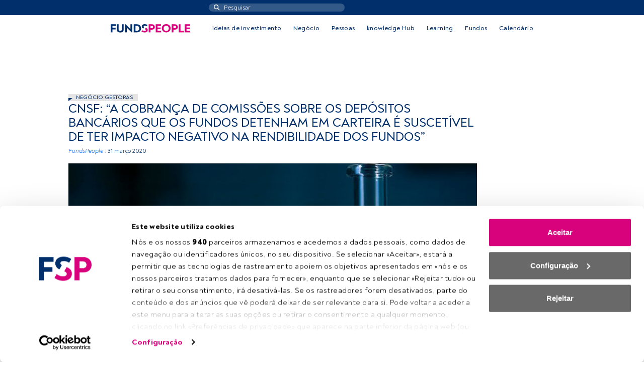

--- FILE ---
content_type: text/javascript; charset=utf-8
request_url: https://fundspeople.com/pt/wp-content/plugins/modengine-module-fundssearchbar/inc/dist/js/main.min.js?ver=2.0.202211021156
body_size: 1679
content:
jQuery((function(){var e=!1,n=function(e){var n=null;return jQuery(e).is("form")?n=jQuery(e):jQuery(e).parents("form").length>0&&(n=jQuery(e).parents("form")),n},a=function(){var e=jQuery(".modules-engine.module-fundssearchbar form");jQuery(".selected-company-span").html(e.find('input[name="company[]"]:checked').length);var n=e.find('input[name="seal-a"]'),a=e.find('input[name="seal-b"]'),s=e.find('input[name="seal-c"]'),r=[];n.is(":checked")&&r.push(n.val()),a.is(":checked")&&r.push(a.val()),s.is(":checked")&&r.push(s.val()),r&&jQuery(".selected-seal-span").html(r.length)},s=function(e){var a=n(e);a&&a.trigger("submit")};function r(){broadcat_number=jQuery('.module-fundssearchbar .categories-wrapper input[name="category[]"]'),subcat_number=jQuery('.module-fundssearchbar .subcategories-wrapper:not(.d-none) input[name="category[]"]'),jQuery(".total-categories-span").text(broadcat_number.length+subcat_number.length),jQuery(".selected-category-span").html(jQuery(".modules-engine.module-fundssearchbar form").find('input[name="category[]"]:checked').length)}function t(e){var n=jQuery(e),a=parseInt(n.val()),s=jQuery(e).parents("form").find(".subcategories-wrapper");n.is(":checked")?s.each((function(e,n){jQuery(n).attr("parent")==a&&(jQuery(n).removeClass("d-none"),r())})):s.each((function(e,n){jQuery(n).attr("parent")==a&&(jQuery(n).addClass("d-none"),jQuery(n).find('input[type="checkbox"]').each((function(e,n){n.checked=!1})),jQuery('input[name="select-all-subcategory"]').checked=!1,r())}))}jQuery(".modules-engine.module-fundssearchbar form [name=name]").autocomplete({source:function(n,a){n.term.length>=2&&!e&&(e=!0,jQuery.ajax({type:"GET",url:modengine_vars.ajax_url,data:{action:"meajax_module_fundsfinder_fund_name",search:n.term},dataType:"json",success:function(n){n.success?a(n.enterprises):a([]),e=!1},error:function(n,a,s){console.log(a),e=!1}}))},select:function(){var e=this;setTimeout((function(){s(e)}),200)}}),jQuery(".modules-engine.module-fundssearchbar form").on("submit",(function(e){var n;e.preventDefault(),n=jQuery(this).parents(".module-fundssearchbar").first(),!0?(n.css("opacity","0.8"),n.css("pointer-events","none"),n.css("position","relative"),n.css("z-index","100"),jQuery(".modules-engine.module-fundssearchbar .checkbox-select.open").each((function(e,n){jQuery(n).removeClass("open")}))):(n.css("opacity",""),n.css("pointer-events",""),n.css("position",""),n.css("z-index",""));var a=jQuery(this),s=new URL(theme_vars.funds_finder_page);url_params="?",a.find('input[name="name"]').val()&&s.searchParams.append("name-value",a.find('input[name="name"]').val());var r=[];a.find('input[name="company[]"]').each((function(e,n){jQuery(n).is(":checked")&&r.push(parseInt(jQuery(n).val()))})),r.length>0&&s.searchParams.append("company-value",r.join(",")),a.find('input[name="sealopt"]:checked').val()&&s.searchParams.append("seal-option",a.find('input[name="sealopt"]:checked').val());var t=a.find('input[name="seal-a"]'),c=a.find('input[name="seal-b"]'),u=a.find('input[name="seal-c"]'),o=[];t.is(":checked")&&o.push(t.val()),c.is(":checked")&&o.push(c.val()),u.is(":checked")&&o.push(u.val()),o.length>0&&s.searchParams.append("seal-value",o.join(","));var i=[];return a.find('input[name="category[]"]').each((function(e,n){jQuery(n).is(":checked")&&i.push(parseInt(jQuery(n).val()))})),i.length>0&&s.searchParams.append("category-value",i.join(",")),window.location.href=s,!1})),jQuery(document).on("change",'.modules-engine.module-fundssearchbar form input[type=checkbox]:not([id^="broadcat"]):not([id^="select-all"])',(function(){a(),s(this)})),jQuery(document).on("change",'.modules-engine.module-fundssearchbar form input[id^="broadcat"]',(function(){t(this),s(this)})),jQuery(document).on("change",".modules-engine.module-fundssearchbar form input[type=radio]",(function(){var e=n(jQuery(this));jQuery(".selected-reason-span").html(e.find('input[name="sealopt"]:checked').length),function(){var e=n(this);e&&e.find("input.action-conditional-enabling").each((function(e,n){var a=jQuery(n),s=a.data("conditional-enabling-option"),r=a.data("conditional-enabling-value"),t=jQuery('[name="'+s+'"]'),c=!1;t.each((function(e,n){(n=jQuery(n)).is(":checked")&&n.val()===r&&(c=!0)})),c?(a.prop("disabled",!1),a.removeClass("disabled")):(a.prop("disabled",!0),a.addClass("disabled"))}))}(),s(this)})),jQuery(document).on("change",'.modules-engine.module-fundssearchbar form input[id^="select-all"]',(function(){checked_val=this.checked,"select-all-subcategory"==jQuery(this).attr("name")?(select_content=this.closest(".double-select-content"),jQuery(select_content).find(".subcategories-wrapper:not(.d-none) input").each((function(e,n){n.checked=checked_val})),r()):"select-all-category"==jQuery(this).attr("name")?(select_content=this.closest(".double-select-content.categories-wrapper"),jQuery(select_content).find("input").each((function(e,n){n.checked=checked_val,t(n)}))):(select_content=this.closest(".fake-select-content"),jQuery(select_content).find("input").each((function(e,n){n.checked=checked_val})),a()),s(this)})),jQuery(document).on("change",'.modules-engine.module-fundssearchbar form input[name="category[]"]',(function(){var e=n(this);jQuery(".selected-category-span").html(e.getElementBy()('input[name="category[]"]:checked').length),s(this)}))})),jQuery(".modules-engine.module-fundssearchbar .btn-filters").on("click",(function(e){e.preventDefault(),"flex"==jQuery(".module-fundssearchbar .filters-row").css("display")?jQuery(".filters-row").css("display","none"):(jQuery(".module-fundssearchbar .filters-row").css("display","flex"),jQuery(".module-fundssearchbar .filters-row").hasClass("loaded")||(jQuery(".module-fundssearchbar .categories-filter").addClass("loading"),jQuery(".module-fundssearchbar .companies-filter").addClass("loading"),jQuery.ajax({type:"GET",url:modengine_vars.ajax_url,data:{action:"meajax_module_fundssearchbar_load_filters"},dataType:"json",success:function(e){e.success?(jQuery(".module-fundssearchbar .categories-filter").removeClass("loading"),jQuery(".module-fundssearchbar .companies-filter").removeClass("loading"),jQuery(".module-fundssearchbar .categories-filter .categories-wrapper").html(e.categories),jQuery(".module-fundssearchbar .categories-filter .selected-label").html(e.categories_selected),jQuery(".module-fundssearchbar .companies-filter").html(e.companies),jQuery(".module-fundssearchbar .filters-row").addClass("loaded")):jQuery(".module-fundssearchbar .filters-row").css("display","none")},error:function(e,n,a){console.log(n),fundname_search_lock=!1}})))}));

--- FILE ---
content_type: text/javascript; charset=utf-8
request_url: https://fundspeople.com/pt/wp-content/plugins/fundspeople-indigitall/inc/indigitall.js?ver=1.0.0
body_size: 412
content:
jQuery(function () {
    var subscribeToGroup = function () {
        var topicsCodes = [];
        if (typeof fundspeople_indigitall.site_slug !== 'undefined') {
            if (fundspeople_indigitall.site_slug !== '') {
                topicsCodes.push(fundspeople_indigitall.site_slug);
            }
        }
        if (topicsCodes.length > 0) {
            indigitall.topicsSubscribe(
                topicsCodes,
                function (topics) {
                    console.log('Device subscribed to topics: ', topics);
                },
                function () {
                    console.error('Error subscribing to topics: ', topicsCodes);
                }
            );
        }
    };

    var onIndigitallInitialized = function (permissions, device) {
        if (permissions.push == "granted") {
            subscribeToGroup();
        }
    };

    var onIndigitallError = function (error) {
        console.log(error);
    };

    indigitall.init({
        appKey: fundspeople_indigitall.api_key,
        onError: onIndigitallError,
        onInitialized: onIndigitallInitialized,
        requestLocation: true,
        workerPath: fundspeople_indigitall.paths.worker,
    });
});


--- FILE ---
content_type: text/javascript; charset=utf-8
request_url: https://fundspeople.com/pt/wp-content/plugins/modengine-module-login/inc/dist/js/main.min.js?ver=2.0.202509031223
body_size: 1036
content:
jQuery((function(){var e=!1,n=function(){jQuery(".login-error").each((function(e,n){jQuery(n).remove()}))};function o(o,s){if(!e){e=!0;var i=(s=s).serializeArray();if(s.addClass("sending"),jQuery(".loading-message-wrapper").css("display","inline-block"),"email-only"==o){var l={action:"meajax_module_login_email_only_login"};i.forEach((function(e){l[e.name]=e.value})),n(),jQuery.ajax({type:"POST",url:modengine_vars.ajax_url,data:l,dataType:"json",success:function(n){if(n.success)s.css("display","none"),jQuery(".loading-message-wrapper").css("display","none"),jQuery(".final-message-wrapper").css("display","block"),jQuery(".final-message-wrapper .final-message").append(n.msg);else if(n.sf_user_not_found)s.css("display","none"),jQuery(".loading-message-wrapper").css("display","none"),jQuery(".final-message-wrapper").css("display","block"),jQuery(".final-message-wrapper .final-message").append(n.msg);else{var o=jQuery("<div>",{class:"login-error"});o.html(n.msg),s.find(".login-errors").first().append(o),jQuery(".loading-message-wrapper").css("display","none"),s.removeClass("sending")}e=!1},error:function(n,o,s){console.log(o),e=!1}})}else{l={action:"meajax_module_login_login"};i.forEach((function(e){l[e.name]=e.value})),n(),jQuery.ajax({type:"POST",url:modengine_vars.ajax_url,data:l,dataType:"json",success:function(n){if(n.success){if(n.sso){var o=jQuery("<form>",{method:"post",action:n.redir});o.append(jQuery("<input />",{type:"hidden",name:"sid",value:n.sid})),o.append(jQuery("<input />",{type:"hidden",name:"id",value:n.id})),o.append(jQuery("<input />",{type:"hidden",name:"token",value:n.token})),o.append(jQuery("<input />",{type:"hidden",name:"origin",value:n.origin})),jQuery("body").append(o),setTimeout((function(){o.trigger("submit")}),100)}else if(n.redir)return void setTimeout((function(){window.location.assign(n.redir)}),100)}else if(n.msg){var i=jQuery("<div>",{class:"login-error"});i.html(n.msg),s.find(".login-errors").first().append(i),jQuery(".loading-message-wrapper").css("display","none"),s.removeClass("sending")}e=!1},error:function(n,o,s){console.log(o),e=!1}})}}}jQuery(".modules-engine.module-login form .login-btn").on("click",(function(e){e.preventDefault(),jQuery(this).hasClass("email-only-submit")?(console.log("Email-only login"),o("email-only",jQuery(this).closest("form"))):(console.log("Normal login"),o("normal",jQuery(this).closest("form")))})),jQuery(".modules-engine.module-login form input").on("keydown",n)})),jQuery((function(){jQuery(".modules-engine.module-login .form-row .email-only-btn").on("click",(function(){jQuery(".modules-engine.module-login form").children().each((function(){jQuery(this).hasClass("email-only")||jQuery(this).hasClass("login-errors-row")?jQuery(this).css("display","block"):jQuery().css("display","none")})),jQuery(".modules-engine.module-login form").addClass("email-only")})),jQuery(".modules-engine.module-login .login-with-pwd-btn").on("click",(function(e){e.preventDefault(),jQuery(".modules-engine.module-login .login-with-pwd").removeClass("d-none")})),jQuery(".module-login .next-step-btn").on("click",(function(e){var n=jQuery('.form-row input[name="log"]');if(n.val()&&n.val().match(/^[a-zA-Z0-9.!#$%&'*+/=?^_`{|}~-]+@[a-zA-Z0-9-]+(?:\.[a-zA-Z0-9-]+)*$/))jQuery(this).css("display","none"),jQuery('.form-row input[name="log"]').addClass("disabled"),jQuery(".modules-engine.module-login .step-2-item").each((function(){jQuery(this).css("display","block")}));else{e.preventDefault();var o=jQuery("<div>",{class:"login-error"});o.html(theme_vars.translations.acccess_not_valid_email),jQuery(".modules-engine.module-login .login-errors").first().append(o)}}))}));